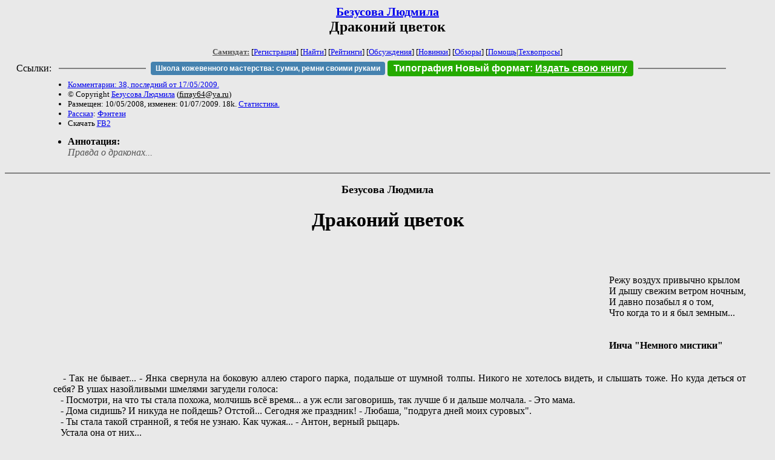

--- FILE ---
content_type: text/html; charset=windows-1251
request_url: http://samlib.ru/b/bezusowa_l_a/zvetok.shtml
body_size: 13009
content:
<html>
<head>
	<title>Безусова Людмила. Драконий цветок</title>
</head>

<body bgcolor="#E9E9E9">

<center>

<h2><small><a href=/b/bezusowa_l_a/>Безусова Людмила</a></small><br>
Драконий цветок</h2>

<small>
<!-- ----- Первый блок ссылок ----------- -->
<a href=/><font color="#555555"><b>Самиздат:</b></font></a>
<!-- ---------- Кнопка регистрации ------ -->


[<A HREF="/cgi-bin/login">Регистрация</A>]
 

[<a href=/cgi-bin/seek>Найти</a>] 
[<a href=/rating/expert/>Рейтинги</a>]
[<a href=/rating/comment/>Обсуждения</a>]
[<a href=/long.shtml>Новинки</a>]
[<a href=/janr/index_janr_time23-1.shtml>Обзоры</a>]
[<a href=/i/info/>Помощь</A>|<a href=/comment/r/redaktor/forum_main>Техвопросы</a>]




<!--  Кнопка редактирования произведения  -->
</small>

<table width=98%><tr><td>   <table width=96% style="display: block !important"><tr>

<td>Ссылки:</td>

<td><script>(function (w, d, s) { var t = d.getElementsByTagName(s)[0], j = d.createElement(s); j.async = true; j.charset="utf-8"; var dt = new Date(); j.src = 'https://offfy.com/domain/moshkow/general.js?'+dt.getFullYear()+''+dt.getMonth()+''+dt.getDate()+''+dt.getHours(); t.parentNode.insertBefore(j, t); })(window, document, 'script');</script></td>

<td> </td><td width=33%><hr noshade></td><td> </td>

<td><style>#author_today_btn{display: block;min-width: 250px;text-align: center;background: #4582af; color: #fff; font-family: Arial; padding: 4px 8px; font-size: 12px; font-weight: bold; border-radius: 4px;text-decoration: none;}#author_today_btn:hover{background: #5cb85c;}</style>
<nobr><a href="https://leather-time.ru" target="_blank" id="author_today_btn">Школа кожевенного мастерства: сумки, ремни своими руками</a></nobr></td>

<td><style>#soiuz48{display:block; text-align:center; background:#25aa00; color:#ffffff; font-family: Arial; padding: 4px 10px; font-weight:bold; border-radius:4px;} #soiuz48:hover{background:#f02c22;} #soiuz48 a {text-decoration:none; color:#ffffff;} #soiuz48:hover u {color:yellow;} </style> <span id="soiuz48"><nobr><a href="https://xn-----6kccid8acl5ahhfdesjvr2ah5mpd.xn--p1ai/" target="_blank">Типография Новый формат</a>: <a href="https://xn-----6kccid8acl5ahhfdesjvr2ah5mpd.xn--p1ai/" target="_blank"><u>Издать свою книгу</u></a></nobr></span></td>


<!--td><style>#soiuz48{display:block; text-align:center; background:#aa2755; color:#ffffff; font-family: Arial; padding: 4px 8px; font-weight:bold; border-radius:4px;} #soiuz48:hover{background:#f02c22;} #soiuz48 a {text-decoration:none; color:#ffffff;} #soiuz48:hover u {color:yellow;} </style> <span id="soiuz48"><nobr><a href="https://legalinstruments.ru" target="_blank">Юридические услуги. <u>Круглосуточно</u></a></nobr></span></td-->

<td> </td><td width=33%><hr noshade></td><td> </td>


</tr></table>   </td></tr></table>


<table width=90% border=0 cellpadding=0 cellspacing=0><tr>

<!-- -- Блок описания произведения (слева вверху) --------------------- -->

<td>
<small><ul>
<li><A HREF="/comment/b/bezusowa_l_a/zvetok">Комментарии: 38, последний от 17/05/2009.</A>
<li>&copy; Copyright <a href=/b/bezusowa_l_a/>Безусова Людмила</a>
 (<u>&#102&#105&#114&#114&#97&#121&#54&#52&#64&#121&#97&#46&#114&#117</u>) 
<li>Размещен: 10/05/2008, изменен: 01/07/2009. 18k. <a href=stat.shtml#zvetok.shtml>Статистика.</a>
<li><a href=/type/index_type_3-1.shtml>Рассказ</a>: <a href="/janr/index_janr_24-1.shtml">Фэнтези</a>
<li>Скачать <a href="/img/b/bezusowa_l_a/bezusowa_l_a--zvetok.fb2.zip">FB2</a>
</ul></small>
</td>
<td valign=top>

<!-- -------- Кнопка вызова Лингвоанализатора ------ -->
<!-- Z_LA -->
<!-- Z_RE -->
<!-- -------- Кнопка вызова репетитора ------------- -->

</td>
<td valign=bottom align=right>

<!-- ---------- Блочек голосования (оценка) верхний -->

<form action="/cgi-bin/votecounter" method=POST>
<input type=hidden name=FILE value=zvetok >
<input type=hidden name=DIR value=b/bezusowa_l_a >
 <!-- 1 


Оценка: <b><a href=/cgi-bin/vote_show?DIR=b/bezusowa_l_a&FILE=zvetok>*</a></b>


&nbsp;<font size="-1">Ваша оценка: <select name=BALL><br>
<option value="1">не читать</option>
<option value="2">очень плохо</option>
<option value="3">плохо</option>
<option value="4">посредственно</option>
<option value="5">терпимо</option>
<option value="0" selected>не читал</option>
<option value="6">нормально</option>
<option value="7">хорошая книга</option>
<option value="8">отличная книга</option>
<option value="9">великолепно</option>
<option value="10">шедевр</option>
</select>
<input type=submit name="OK" value="ОК"></font>
 1 -->
</form>

<!-- ---------------------------------------------- -->

</td></tr>
<tr><td valign=top colspan=3>
<ul><small><li></small><b>Аннотация:</b><br><font color="#555555"><i> Правда о драконах...</i></font></ul>
</td></tr></table>

</center>
<hr size=2 noshade>

<!-- --------- Собственно произведение ------------- -->










 
<blockquote>
<div align=justify>
<center><b><font size=4>
Безусова Людмила
<br><br><font size=6>
Драконий цветок
</font></font></b></center>
<br><br><br><br>
<div align=right>
<table border=0 cellspacing=0 cellpadding=0>
<tr><td> 
Режу воздух привычно крылом
<br>И дышу свежим ветром ночным,
<br>И давно позабыл я о том,
<br>Что когда то и я был земным...
<br><br><br><b>Инча "Немного мистики" </b>
</td></tr>
</table>
</div>
<br><dd>&nbsp&nbsp
<br><dd>&nbsp&nbsp  - Так не бывает... - Янка свернула на боковую аллею старого парка, подальше от шумной толпы. Никого не хотелось видеть, и слышать тоже. Но куда деться от себя? В ушах назойливыми шмелями загудели голоса:
<br><dd>&nbsp&nbsp  - Посмотри, на что ты стала похожа, молчишь всё время... а уж если заговоришь, так лучше б  и дальше молчала. - Это мама.
<br><dd>&nbsp&nbsp  - Дома сидишь? И никуда не пойдешь? Отстой... Сегодня же праздник! - Любаша, "подруга дней моих суровых".
<br><dd>&nbsp&nbsp  -   Ты стала такой странной, я тебя не узнаю. Как чужая... - Антон, верный рыцарь.
<br><dd>&nbsp&nbsp  Устала она от них...
<br><dd>&nbsp&nbsp  Ноги сами привели Янку к заброшенному аттракциону, любимому месту с детских лет. Жаль, что он  уже давно не работает - забавный паровозик с парой вагончиков, стилизованный под дракончика, катал восторженную детвору много лет назад, а теперь вот стоит на приколе. Янка погладила выпуклую хитрющую морду, отряхнула с рук  чешуйки облупившейся краски и залезла на переднее сиденье. Где-то вдалеке звучал разухабистый шансон, перекрываемый взрывами хохота, но здесь было тихо. И слава богу... А с чего ж всё началось? Янка потерла зудящее запястье и словно вернулась в недавнее прошлое. 
<br><dd>&nbsp&nbsp  Весенний вечер, аромат душистой акации, наплывающий волнами через распахнутые настежь окна, радостные лица друзей, затейливые  поздравления и ощущение бескрайнего счастья... Ещё бы - сегодня её день рождения, четверть века. Кто предложил заглянуть на дискотеку в парк, Янка сейчас уже и не помнит, но предложение было принято с восторгом. Шумной толпой вывалили на улицу, веселясь, шли по городу. И откуда взялась эта толстая  цыганка, в своей замурзанной одежде похожая на кочан подгнившей капусты? Странная бабища ловко пролезла между Любашей и Игорем, оттеснила Антона и вцепилась в рукав Янкиного платья: 
<br><dd>&nbsp&nbsp  - Позолоти, красавица, ручку, а я тебе всю правду скажу, что было, что есть, что будет... - гнусавым голосом  затянула она. 
<br><dd>&nbsp&nbsp  - Шла бы ты, тетка, работать, - внезапно разозлилась девушка, - я сегодня не при деньгах.
<br><dd>&nbsp&nbsp  - Ну, как хочешь, - цыганку перекосило, - а ЭТО тебе подарок. - Она вцепилась в запястье, полыхнувшее такой болью, что у Яны на мгновение потемнело в глазах. Девушка вскрикнула, выдернула руку и, баюкая, прижала к груди. Сквозь выступившие слезы она увидела, как расплывается силуэт тетки, а на неё пристально смотрит седой мужчина с пронзительно-зелеными глазами, странно молодыми на изрезанном морщинами лице. 
<br><dd>&nbsp&nbsp Антон тряхнул Янку, приводя  в чувство, рядом суетились друзья. А тетка... Никто и не заметил, куда она делась, как и не было её. Вот только на запястье остался  багряный ожог размером с пятирублевую монету. 
<br><dd>&nbsp&nbsp Потом-то краснота сошла, а отпечаток драконьей морды нет. И временами эта отметина невыносимо зудела, словно под кожей жил ненасытный червяк, час за часом выгрызающий  тело, словно спелое яблоко. А душу терзало другое - внутри тяжело ворочалась темная сила, чужая, необъяснимая. Знал бы кто, какого труда стоит держать это в себе, не дать вырваться наружу... А все говорят - изменилась. Что ж делать-то, а?
<br><dd>&nbsp&nbsp
<br><dd>&nbsp&nbsp  С глухим подвыванием заработал мотор заброшенного аттракциона, коротко звякнул колокольчик, возвещая отправление. Паровоз с прицепленными вагончиками дернулся и с противным скрежетом тронулся с места. Янка вздрогнула,  вцепилась в поручни. Что за глупые шутки?  Она оглянулась - никого. А минипоезд набирал ход, его заносило на поворотах, высокие кусты вдоль заборчика, обрамляющего площадку аттракциона, уже слились в сплошную зелено-коричневую полосу. И не выпрыгнешь - несется по кругу, как бешенный. Девушка прикрыла глаза, чтобы унять подступившую к горлу тошноту. 
<br><dd>&nbsp&nbsp  Режущий уши визг колёс о проржавевшие рельсы постепенно стал тише, тряска почти прекратилась, паровозик облегченно ухнул и  остановился. Янку качнуло вперед. С трудом разжав онемевшие  руки, которые намертво вцепились в ненадежные поручни, девушка рискнула открыть глаза. Все вокруг вертелось в причудливом танце - мультяшная морда паровозика-дракончика сменялась серой пеленой туч, всплески пламени высвечивали громадные камни, вросшие в красно-коричневую поверхность  выжженной дотла земли. Казалось, этому кружению не будет конца. Янка опять закрыла глаза. Капелька пота соскользнула с ресницы и покатилась по щеке. "Какая соленая, - девушка облизнула губы, - а здесь жарко...".   Слава богу, наконец, все встало на свои места - небо над головой, земля внизу, а она - просто спит и видит сон.  
<br><dd>&nbsp&nbsp  Горячие язычки огня скользнули по ноге, пронеслись вверх, осушили влажную кожу, нежно коснулись сомкнутых век и подло ужалили в переносицу. Янка вскрикнула. Вокруг бушевало пламя, чистое, жаркое - белые лепестки огня взлетали вверх, рассыпаясь голубоватыми и  сиреневыми фейерверками, осыпались на землю феерическими пурпурно-красными и густо-желтыми цветами, чтобы, напившись силы изнемогающей от жара земли, опять взлететь вверх белыми лепестками огня. Раскалившийся металлический корпус паровозика опасно потрескивал, от мерзкого запаха обгорающей краски запершило в горле. Перепуганная Янка  съежилась, пытаясь полностью уместиться на узенькой деревянной скамеечке,  как будто это могло её спасти. Ну, ещё несколько минут отсрочки, а потом... О "потом" не думалось. Хотелось, вереща во весь голос, бежать отсюда как можно быстрее, а как? Не выдержав, она закричала, чувствуя, как горячий воздух беспощадно обжигает горло. Ответный крик донесся откуда-то сверху. Девушка с надеждой подняла глаза к серому небу и охнула - на неё стремительно пикировал огромный дракон. Кожистые крылья полупрозрачным балдахином распростерлись над Янкиной головой, узкий язык мелькал в раскрытой пасти, полной острых зубов, холодным металлом отсвечивали лезвия когтей.
<br><dd>&nbsp&nbsp  Мощные лапы стиснули тело так, что хрустнули ребра, а от стремительного рывка вверх сердце ухнуло в пятки. Яростный огонь взвился в напрасной попытке удержать ускользающую добычу и опал, смирившись с потерей.  Земля осталась далеко внизу - измученная выжженная земля, куда ни кинь взгляд... 
<br><dd>&nbsp&nbsp  Взмахи драконьих крыльев, ветер в лицо, восторг и ужас одновременно,  плавное скольжение вниз и немилосердный удар о твердую поверхность. Янка откатилась в сторону и осталась лежать сломанной куклой. Дракон опустился рядом, толкнул девушку узкой вытянутой мордой, переворачивая на спину: - "Неживая... Всё не так...". Он недовольно рыкнул, поднялся во весь рост на задних лапах, развернул крылья, удерживая равновесие.  Переливчатая зеленовато-бронзовая  шкура загорелась золотым отблеском, разгорающимся все ярче, пока не накрыла светящимся облаком все тело чудовища. 
<br><dd>&nbsp&nbsp   Вибрирующая рулада  мучительно терзала мозг, требуя немедленного пробуждения.   Янка, толком не придя в себя, на четвереньках отползла поближе к неровной стене, сложенной из неотесанных камней, и осмотрелась. На краю небольшой площадки  спиной к девушке стоял  невысокий худощавый человек.
<br><dd>&nbsp&nbsp  - Эй,  - Янка откашлялась. Человек не обернулся на звук голоса. - Кто вы? - Ветер трепал длинные седые волосы мужчины, будто и не слышавшего девушку. - Я спрашиваю, кто вы? И где, черт побери, я нахожусь? - Её гневная тирада осталась без ответа.
<br><dd>&nbsp&nbsp  "Все правильно, молчит, - думала Янка, - а что ему говорить? Вколол, гад,  какой-то наркотик, оттого и видения донельзя странные. Вот только зачем я ему нужна, что с меня брать?"  
<br><dd>&nbsp&nbsp В запястье снова  запульсировала боль. Девушка поднесла руку к губам, лизнула кожу (это помогало, когда болело совсем уж невыносимо). Но сейчас во рту появился гадкий привкус. Она брезгливо сплюнула  обжигающую рот слюну и ещё раз поинтересовалась,  больше для порядка, уже не рассчитывая на ответ. 
<br><dd>&nbsp&nbsp  Человек обернулся и ... Янке показалось, что он просто исчез с края площадки и мгновенно оказался рядом с ней. Белые волосы, не седые, как показалось издалека, а белые, как только что выпавший снег, контрастировали с золотисто-коричневой кожей лица.  От внимательного пристального взгляда оливково-зеленых глаз с вертикальными зрачками по коже девушки прошел холодок. Она невнятно пискнула, задавать вопросы уже не хотелось. 
<br><dd>&nbsp&nbsp  "Что ты есть?" -  Безжалостное НЕЧТО заворочалось в голове, вытаскивая наружу давно забытое, надежно спрятанное в кладовых памяти, изучая и систематизируя все составляющие человеческой сущности: мысли, намерения, поступки. - " Хороша..." - сделало вывод Нечто и отступило, оставив  в душе полное опустошение.  
<br><dd>&nbsp&nbsp  Человек вновь переместился на край площадки. Лучи заходящего солнца пробили сплошной облачный покров, и теперь его худощавая фигура была озарена  кроваво-красным ореолом. В длинных белых прядях промелькивали розовато-оранжевые искры, которых становилось все больше, пока вся  грива развевающихся волос не засияла пламенным  багрянцем. Человек шагнул вперед и исчез... 
<br><dd>&nbsp&nbsp Янка отлепилась от стены, кое-как поднялась и, пошатываясь на высоких каблуках (вся площадка было словно исчерчена глубокими неровными бороздами), подошла к краю площадки, заглянула вниз и отпрянула. Туман, клубящийся в глубине бездонной пропасти, не оставлял этому человеку никакой надежды на спасение, а налетающий сверху  дракон, который только что развернулся в крутом вираже,  -  ей. "Следом за ним, чтоб ни мучаться? Нет, силы воли не хватит..." - девушка вздохнула. - "И спрятаться негде на продуваемом всеми ветрами каменном выступе...".
<br><dd>&nbsp&nbsp  - Храбрая... умная... - Янка вслух повторила слова, возникшие в сознании отголоском чужих мыслей. Это о ней? Она, задрав голову, с любопытством рассматривала чудовищно большого зверя. Он не сожрал её сразу же. Почему? Не голодный? Дракон раскрыл пасть, изогнул гибкую шею, его переливающиеся всеми оттенками зеленого глаза оказались совсем близко от лица девушки,  и Янка могла поклясться, что в них промелькнула усмешка. Теплое дыхание дракона щекотнуло щеку, и чуткое обоняние девушки уловило  удивительный запах - в воздухе ощутимо запахло скошенной травой. От дракона?
<br><dd>&nbsp&nbsp  - Я не буду тебя есть. - Опять прозвучало в голове.
<br><dd>&nbsp&nbsp  - Это ТЫ со мной разговариваешь? - Янка, осмелев, поднялась на ноги, но что её рост по сравнению с громадной тушей. Одни крылья чего стОят - взмахнул, когда садился, так её чуть вниз не сдуло, как пушинку, хорошо - эта стена на пути оказалась. 
<br><dd>&nbsp&nbsp  - Я думаю - ты слышишь. 
<br><dd>&nbsp&nbsp  - И ты можешь сказать мне, где я? 
<br><dd>&nbsp&nbsp  - Это мой мир... Он умирает... - мысли дракона звучали без интонаций, но девушке показалось, что они очень печальны. - Я - тоже...
<br><dd>&nbsp&nbsp  - А я тут при чем? - удивилась Янка. - Я не верю в сказки. И в тебя не верю. Ты - моя галлюцинация. - Она усмехнулась. - Не думала, что у меня такое богатое воображение. Надо же - дракон... умирающий...
<br><dd>&nbsp&nbsp  - Миру НУЖЕН дракон. Ты будешь им...  
<br><dd>&nbsp&nbsp  Янка задохнулась от возмущения - её согласия никто не спрашивает! Но не успела она раскрыть рот, как  увидела - от её ног в разные стороны зазмеились извилистые трещины, рассекая каменную поверхность на сегменты. Из расщелин фонтаном выплеснулась буро-зеленая  кашица, растеклась зловонным вязким студнем. Девушка, не отрывая глаз, смотрела, как полужидкая масса, словно живая, взбирается по хвосту дракона, заползает под брюхо. Бронзовая шкура исполина покрылась жуткими пятнами, похожими на давленых лягушек. Обжигающая боль в запястье привела Янку в чувство - от налившегося багровым сиянием отпечатка по руке расползался зеленовато-бурый узор, охватывая похожим на плесень налетом все предплечье и беспрестанно ползущий  вверх. Девушка лихорадочно терла и терла эту зазелень и не увидела, как  пластично изогнулись каменные сегменты площадки, поднялись лепестками  чудовищного цветка, соединяясь  в непроницаемую сферу. Короткий вопль девушки и протестующий рев зверя прозвучали в унисон, когда их швырнула друг на друга неумолимая сила. 
<br><dd>&nbsp&nbsp  
<br><dd>&nbsp&nbsp  Ничего нет... Ни времени, ни пространства, ни мыслей, ни образов, только ощущение бесконечной любви, яркой вспышкой пробудившей сознание, переставшего быть рассудком и ещё не ставшего разумом... Ощущение беспредельного  блаженства и неизбывного покоя, в который раздражающим диссонансом врывается  рокот, требующий вернуться из благостного небытия...
<br><dd>&nbsp&nbsp  
<br><dd>&nbsp&nbsp  Неподвижная темная гладь заволновалась, в середине подземного озера закружился смерч, возникший словно ниоткуда, затянул в  жадное нутро вязкую жидкость, обнажая кратер давно заснувшего вулкана, и распался на мельчайшие туманные капельки.  Далекий рокот ворвался в незыблемую тишину пещеры.  Нависающий  над озером каменный свод раскололся, застучали камни, осыпаясь в пустую чашу кратера. Заполошное эхо заметалось в замкнутом пространстве, ища выход, и вернулось многократно усиленным грохотаньем. Грохот нарастал, пока не вырвался наружу пламенной стихией, несущей на гребне огненной волны недвижное тело. Плюющийся искрами гигантский факел вспыхнул над замершей в ожидании землёй, постоял мгновение и рассыпался причудливым фейерверком. Безлунная ночь тут же вобрала в себя мимолетные частицы света, ни оставляя  и капли надежды бедной исстрадавшейся  земле.  
<br><dd>&nbsp&nbsp  Чернильная тень "штопором" сорвалась вниз. С тугим хлопком раскрылись широкие крылья, замедляя безудержное падение. Золотистое сияние зыбкой вуалью окутало возрожденного Дракона. Оно медленно набирало силу, оттесняя мрак на дальние рубежи мироздания. Владыка и слуга этого мира вернулся...
<br><dd>&nbsp&nbsp  
<br><dd>&nbsp&nbsp  Суетные волны одна за другой набегали на песчаный берег идеально круглого озера, оставляя  после себя сглаженный извилистый след. Верхушки сосен взметнулись до самого неба, лазурно-голубого неба с неистовым солнцем, и неустанно шептались в вышине, укоризненно качая зелеными головами.  Налетевший ветер поднял в воздух песок, засыпал им  сосредоточенного дракона,  но тот не отозвался на заигрывания вечного бродяги. Он был занят - выращивал цветок. Рыхлую землю пробил росток, раскинул листья-руки, приветствуя повелителя, собрался с силами и вынес  из сердцевины своей тугой бутон. Дракон терпеливо ждал - росток налился силой и раскрылся диковинным  желтым цветком. Упругие узкие лепестки скрывали от любопытного драконьего  взгляда пурпурно-черное сердце цветка. Хрупкие длинные листья нежно обнимали подрагивающий от напряжения высокий тонкий стебель, взметнувший к небу лимонный венчик земного солнышка.
<br><dd>&nbsp&nbsp  - Вот, смотри, - довольная Янка не стала ждать реакции дракона, - это тюльпан. Но они долго не живут, несколько дней и все, отцветают.
<br><dd>&nbsp&nbsp  - Ничего, - прогудел дракон, - это красиво.  А что ещё?
<br><dd>&nbsp&nbsp  - Мы же можем сделать все, что угодно, не только  это озеро и лес. Мы разбудим землю, у нас будет самый красивый мир: бушующие реки, непроходимые леса, горы до небес, много невиданных зверей и птиц.  Мы  поселим здесь эльфов, людей... Про хоббитов бы не забыть, они такие лапочки, я в кино видела.  - Девушка на минутку задумалась. - Пусть будет все - и магия, и техника, и наука.  И пусть все друг с другом дружат, чтобы никаких войн. 
<br><dd>&nbsp&nbsp  Дракон обреченно вздохнул: - "Какой я-человек беспокойный... А впереди целая вечность".  Он отключился от  сознания своего второго Я, чтобы собраться с мыслями. 
<br><dd>&nbsp&nbsp Всё это  уже было: 
<br><dd>&nbsp&nbspи непримиримые люди, не умеющие идти на компромиссы; 
<br><dd>&nbsp&nbspи лучезарные эльфы, равнодушные ко всему, что не отвечало их представлению о прекрасном; 
<br><dd>&nbsp&nbspи маги-техники, которые бесконечно искали  разгадку секрета мироздания, пытаясь обрести абсолютную власть над  миром; 
<br><dd>&nbsp&nbspи другие,  которых  эта девочка  не могла даже представить, потому что в её мире их никогда не существовало.  
<br><dd>&nbsp&nbsp  И ничем хорошим это не кончалось... А, впрочем, если ей так хочется - пусть будет! Но не сейчас: - Давай лучше займемся делом.
<br><dd>&nbsp&nbsp 
<br><dd>&nbsp&nbsp Над землей неподвижно завис исполинский дракон. От мерных взмахов его крыльев во все стороны разлетались слабо мерцающие искры, белоснежными лепестками огня осыпались на землю и взмывали вверх разноцветными  бабочками. Радужный  рой то опускался к земле, то поднимался, хаотичным танцем рисуя в сгустившемся воздухе причудливый узор. Дракон пока  ещё удерживал сотворенную им энергию, но она могла вырваться из-под контроля, разметав на мельчайшие частицы все - и самого дракона, и его мир.
<br><dd>&nbsp&nbsp  - Не медли, - тяжеленные, словно горы, мысли толкнулись в сознание второго Я, - не успеешь...
<br><dd>&nbsp&nbsp  Янка спохватилась, подхватила кипучий шар, раскрутила его юлой, рассматривая со всех сторон, словно размышляя, что б такого сделать. На землю плашмя упало сияющее кольцо, вмиг развернулось стеной живого огня, которая двинулась прочь, оставляя за собой леса с изумрудной травой, величественные горы с заснеженными вершинами, бурлящие потоки, несущие свои воды к бирюзовым морям, птичий гомон и торжествующие голоса неведомых зверей.  Дракон тяжело опустился у самой воды, распластался в изнеможении на горячем песке:
<br><dd>&nbsp&nbsp   - Сколько их было, - лениво думал он, - таких разных, таких неуемных в своих мечтах и фантазиях. Каждый раз  мир возрождается и живет, пока в моем теле обитает второе Я - мечтательное Я  с неуемной жаждой жизни. Я сливаюсь с каждым из них и, теряя их, умираю, как в первый раз... К этому нельзя привыкнуть, но без них не обойтись, - он тяжело вздохнул: - я не умею  ничего придумывать, я могу только воплощать их мечты... 

<br><dd>&nbsp&nbsp - Отдохнул? Мы сделаем ещё что-нибудь? - вмешалась в невеселые мысли дракона деятельная Янка. - Когда?
<br><dd>&nbsp&nbsp "Вот так всегда - торопятся, суетятся, а куда спешить, когда впереди вечность?" -Вытянув шею, дракон немигающим взглядом уставился на луг рядом с пляжем, где ветер колыхал тяжелые желтые цветы на тонких ножках. - "Тюльпанов ещё никто не выдумывал, а они очень красивые. Интересно, какие они на вкус?" - дракон, не торопясь, побрел к тюльпановому лугу.
<br><dd>&nbsp&nbsp
<br><dd>&nbsp&nbsp
<br><dd>&nbsp&nbsp
<br><dd>&nbsp&nbsp
<br><dd>&nbsp&nbsp  
<br><dd>&nbsp&nbsp  
<br><dd>&nbsp&nbsp 
<br><dd>&nbsp&nbsp  
<br><dd>&nbsp&nbsp    
<br><dd>&nbsp&nbsp

</div>
</blockquote>

<!-- ----------------------------------------------- -->

</dd><hr size=2 noshade>

<table border=0 cellpadding=0 cellspacing=0><tr>

<!-- -- Блок описания произведения (слева внизу) ----------- -->

<td><small><ul>
<li><A HREF="/comment/b/bezusowa_l_a/zvetok">Комментарии: 38, последний от 17/05/2009.</A>
<li>&copy; Copyright <a href=/b/bezusowa_l_a/>Безусова Людмила</a>
 (<u>&#102&#105&#114&#114&#97&#121&#54&#52&#64&#121&#97&#46&#114&#117</u>) 
<li>Размещен: 10/05/2008, изменен: 01/07/2009. 18k. <a href=stat.shtml#zvetok.shtml>Статистика.</a>
<li><a href=/type/index_type_3-1.shtml>Рассказ</a>: <a href="/janr/index_janr_24-1.shtml">Фэнтези</a>
</ul></small>
</td>
<td valign=bottom align=right>

<!-- ------------ Блочек голосования (оценка) нижний ------ -->

<form action="/cgi-bin/votecounter" method=POST>
<input type=hidden name=FILE value=zvetok >
<input type=hidden name=DIR value=b/bezusowa_l_a >
 <!-- 1 


Оценка: <b><a href=/cgi-bin/vote_show?DIR=b/bezusowa_l_a&FILE=zvetok>*</a></b>


&nbsp;<font size="-1">Ваша оценка: <select name=BALL><br>
<option value="1">не читать</option>
<option value="2">очень плохо</option>
<option value="3">плохо</option>
<option value="4">посредственно</option>
<option value="5">терпимо</option>
<option value="0" selected>не читал</option>
<option value="6">нормально</option>
<option value="7">хорошая книга</option>
<option value="8">отличная книга</option>
<option value="9">великолепно</option>
<option value="10">шедевр</option>
</select>
<input type=submit name="OK" value="ОК"></font>
 1 -->
</form>

<!-- ----------------------------------------------- -->

</td></tr></table>

<hr size=2 noshade>
<!-- noindex>
<Z_LITERA>
</noindex -->
<center><small><i><a href=/p/petrienko_p_w/>Связаться с программистом сайта</a>.</i></small></center>

<noindex><b>

<!-- 
2019: 28.05 x , 01.09 x, 04.12 x
2020: 28.02 4 , 04.06 3, 07.09 3
2021: 07.02 3 , 31.07 1, 26.11 3
2024: 19.03 2
-->

<p><font size="2">Новые книги авторов СИ, вышедшие из печати:<br>

<!-- 10.03.2024 -->
О.Болдырева&nbsp;<a href=/b/boldyrewa_o_m/kradysh.shtml>"Крадуш. Чужие души"</a>
М.Николаев&nbsp;<a href=/n/nikolaew_m_p/invasion.shtml>"Вторжение на Землю"</a>

<center><i><small><a href=/d/denisowa_e/1.shtml>Как попасть в этoт список</a></small></i></center>

</font>
</b></noindex>
<p>
<div align=center>
<a href=https://leather-time.ru>Кожевенное мастерство</a> |
Сайт <a href=http://www.artlib.ru>"Художники"</a> |
<a href=http://www.recself.ru/?id=2025&idr=0>Доска об'явлений "Книги"</a></div>
<p align="right"></p>
<noindex><!--TopList COUNTER--><img height=1 width=1src="https://top.list.ru/counter?id=77427"alt=""><!--TopList COUNTER--></noindex>
</body>
</html>
